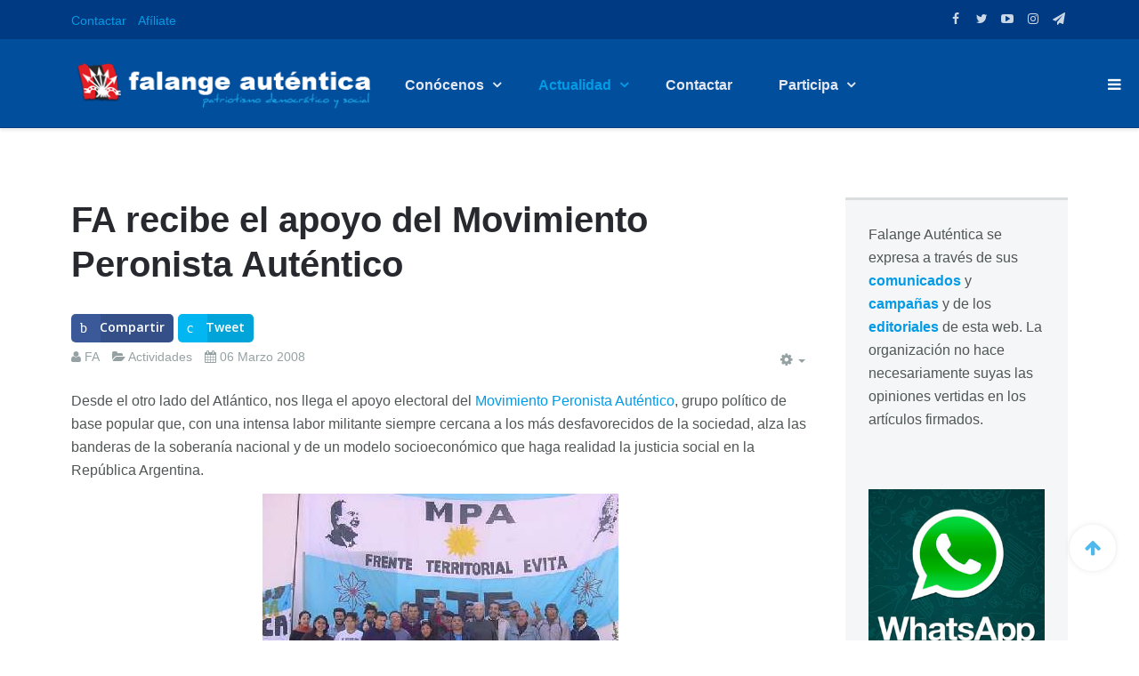

--- FILE ---
content_type: text/html; charset=utf-8
request_url: https://falange-autentica.es/categorias/actividades/1009-fa-recibe-el-apoyo-del-movimiento-peronista-autentico
body_size: 11498
content:

<!DOCTYPE html>
<html lang="es-es" dir="ltr"
	  class='com_content view-article itemid-108 j31 mm-hover'>

<head>
	<base href="https://falange-autentica.es/categorias/actividades/1009-fa-recibe-el-apoyo-del-movimiento-peronista-autentico" />
	<meta http-equiv="content-type" content="text/html; charset=utf-8" />
	<meta name="keywords" content="Falange, Falange Auténtica, patriotísmo social, La Falange social y democrática, falangistas, José Antonio, Manuel Hedilla, FA" />
	<meta name="author" content="FA" />
	<meta name="description" content=" " />
	<meta name="generator" content="Joomla! - Open Source Content Management" />
	<title>FA recibe el apoyo del Movimiento Peronista Auténtico</title>
	<link href="/templates/uber/favicon.ico" rel="shortcut icon" type="image/vnd.microsoft.icon" />
	<link href="https://falange-autentica.es/component/search/?Itemid=108&amp;catid=8&amp;id=1009&amp;format=opensearch" rel="search" title="Buscar Falange Auténtica" type="application/opensearchdescription+xml" />
	<link href="/t3-assets/css/css-693dc-17330.css" rel="stylesheet" type="text/css" media="all" />
	<link href="/t3-assets/css/css-e691d-08516.css" rel="stylesheet" type="text/css" media="all" />
	<link href="/t3-assets/css/css-6cf87-17330.css" rel="stylesheet" type="text/css" media="all" />
	<link href="http://fonts.googleapis.com/css?family=Roboto+Slab:300,400,700" rel="stylesheet" type="text/css" />
	<link href="http://fonts.googleapis.com/css?family=Open+Sans:400,300,600" rel="stylesheet" type="text/css" />
	<link href="/t3-assets/css/css-c0e7e-17330.css" rel="stylesheet" type="text/css" media="all" />
	<link href="//fonts.googleapis.com/css?family=Open+Sans:400,600" rel="stylesheet" type="text/css" />
	<link href="/t3-assets/css/css-6acfd-22626.css" rel="stylesheet" type="text/css" media="all" />
	<script src="/t3-assets/js/js-7effd-89751.js" type="text/javascript"></script>
	<script type="text/javascript">
jQuery(function($){ initTooltips(); $("body").on("subform-row-add", initTooltips); function initTooltips (event, container) { container = container || document;$(container).find(".hasTooltip").tooltip({"html": true,"container": "body"});} });jQuery(window).on('load',  function() {
				new JCaption('img.caption');
			});var ampzSettings = {"ampzCounts":"","ampzPlacement":["inline_top"],"ampzEntranceDelay":"1.5s","ampzMobileWidth":"600","ampzFlyinEntranceEffect":"ampz_flyin_right bounceInUp","ampzThresholdTotalShares":"0","ampzBaseUrl":"https:\/\/falange-autentica.es\/","ampzShareUrl":"https:\/\/falange-autentica.es\/categorias\/actividades\/1009-fa-recibe-el-apoyo-del-movimiento-peronista-autentico","ampzOpenInNewTab":"","ampzActivateTwitterCount":"","ampzCacheLifetime":"3600","ampzCachedCounts":"","ampzFlyInTriggerBottom":"","ampzFlyInTriggerTime":"","ampzFlyInTriggerTimeSeconds":"10000","ampzInlineNumColumns":"-1","ampzMobileTriggerScroll":"","ampzActiveComponent":"com_content"};
	</script>

	
<!-- META FOR IOS & HANDHELD -->
	<meta name="viewport" content="width=device-width, initial-scale=1.0, maximum-scale=1.0, user-scalable=no"/>
	<style type="text/stylesheet">
		@-webkit-viewport   { width: device-width; }
		@-moz-viewport      { width: device-width; }
		@-ms-viewport       { width: device-width; }
		@-o-viewport        { width: device-width; }
		@viewport           { width: device-width; }
	</style>
	<script type="text/javascript">
		//<![CDATA[
		if (navigator.userAgent.match(/IEMobile\/10\.0/)) {
			var msViewportStyle = document.createElement("style");
			msViewportStyle.appendChild(
				document.createTextNode("@-ms-viewport{width:auto!important}")
			);
			document.getElementsByTagName("head")[0].appendChild(msViewportStyle);
		}
		//]]>
	</script>
<meta name="HandheldFriendly" content="true"/>
<meta name="apple-mobile-web-app-capable" content="YES"/>
<!-- //META FOR IOS & HANDHELD -->



<!-- GOOGLE FONTS-->
<link href='http://fonts.googleapis.com/css?family=Roboto:400,300,400italic,700,700italic' rel='stylesheet' type='text/css'>
<!--// GOOGLE FONTS -->


<!-- Le HTML5 shim and media query for IE8 support -->
<!--[if lt IE 9]>
<script src="//html5shim.googlecode.com/svn/trunk/html5.js"></script>
<script type="text/javascript" src="/plugins/system/t3/base-bs3/js/respond.min.js"></script>
<![endif]-->

<!-- You can add Google Analytics here or use T3 Injection feature -->
<meta name="google-site-verification" content="NGk6zNjgQofr2tpfd4i30U8YonDyYIQ0bagdxxC5ZVw" />
<meta property="fb:pages" content="119814118041196" />
<meta name="facebook-domain-verification" content="u855jv2ywj4yp1f33ju7iay06ykd5u" />
<!-- Facebook Pixel Code -->
<script>
!function(f,b,e,v,n,t,s){if(f.fbq)return;n=f.fbq=function(){n.callMethod?
n.callMethod.apply(n,arguments):n.queue.push(arguments)};if(!f._fbq)f._fbq=n;
n.push=n;n.loaded=!0;n.version='2.0';n.queue=[];t=b.createElement(e);t.async=!0;
t.src=v;s=b.getElementsByTagName(e)[0];s.parentNode.insertBefore(t,s)}(window,
document,'script','https://connect.facebook.net/en_US/fbevents.js');
fbq('init', '1084360231629834'); // Insert your pixel ID here.
fbq('track', 'PageView');
</script>
<noscript><img height="1" width="1" style="display:none"
src="https://www.facebook.com/tr?id=1084360231629834&ev=PageView&noscript=1"
/></noscript>
<!-- DO NOT MODIFY -->
<!-- End Facebook Pixel Code -->

	<!-- Start TAGZ: -->
	<meta name="twitter:card" content="summary_large_image"/>
	<meta name="twitter:description" content="Desde el otro lado del Atlántico, nos llega el apoyo electoral del Movimiento Peronista Auténtico, grupo político de base popular que, con una intensa labor militante siempre cercana a los más desfavo"/>
	<meta name="twitter:image" content="https://falange-autentica.es/fa/fotos/mpa.jpg"/>
	<meta name="twitter:site" content="@fautentica"/>
	<meta name="twitter:title" content="FA recibe el apoyo del Movimiento Peronista Auténtico"/>
	<meta property="fb:app_id" content="1413530435345908"/>
	<meta property="og:description" content="Desde el otro lado del Atlántico, nos llega el apoyo electoral del Movimiento Peronista Auténtico, grupo político de base popular que, con una intensa labor militante siempre cercana a los más desfavo"/>
	<meta property="og:image" content="https://falange-autentica.es/fa/fotos/mpa.jpg"/>
	<meta property="og:image:height" content="272"/>
	<meta property="og:image:width" content="400"/>
	<meta property="og:site_name" content="Falange Auténtica"/>
	<meta property="og:title" content="FA recibe el apoyo del Movimiento Peronista Auténtico"/>
	<meta property="og:type" content="website"/>
	<meta property="og:url" content="https://falange-autentica.es/categorias/actividades/1009-fa-recibe-el-apoyo-del-movimiento-peronista-autentico"/>
	<!-- End TAGZ -->

</head>
		

<body>

<div class="t3-wrapper"> <!-- Need this wrapper for off-canvas menu. Remove if you don't use of-canvas -->

  
<!-- HEADER -->


<!-- BAR -->
<div class="section-inner ">
    <div id="uber-bar-92" class="uber-bar bar-1 mahon-color  ">
  	<div class="container">
  		<div class="row">  			<div class="col-xs-12 col-sm-8">
  				<div class="bar-left pull-left">
  					  						<ul class="nav nav-pills nav-stacked menu">
<li class="item-168"><a href="/contactar" class="">Contactar </a></li><li class="item-208"><a href="/afiliacion" class="">Afíliate</a></li></ul>
  						
  				</div>
  			</div>
  			
  			<div class="col-xs-12 col-sm-4 pull-right">		
  				  				
				<div class="uber-social">
					<a target="_blank" href="http://www.facebook.com/falangeautentica" title="Síguenos en Facebook"><i class="fa fa-facebook"></i></a>
					<a target="_blank" href="//twitter.com/fautentica" title="Tweet"><i class="fa fa-twitter"></i></a>
					<a target="_blank" href="http://www.youtube.com/falangeautentica?sub_confirmation=1" title="Canal de FA en Youtube"><i class="fa fa-youtube-play"></i></a>
                    <a target="_blank" href="https://www.instagram.com/falangeautentica" title="Síguenos en Instagram"><i class="fa fa-instagram"></i></a>
					<a target="_blank" href="https://t.me/FalangeAutentica" title="Síguenos en Telegram"><i class="fa fa-paper-plane"></i></a>
				</div>

  			</div>
  		</div>
  	</div>  	  </div>
</div>
<!-- //BAR -->

<script>
(function ($) {
	$(document).ready(function(){
		$('#uber-bar-92 .btn-close').on('click', function () {
			if($('#uber-bar-92').hasClass('bar-open')) {
				$('#uber-bar-92').removeClass('bar-open').addClass('bar-close');
				$('#hspace-92').removeClass('hspace-open').addClass('hspace-close');
				$(document.body).removeClass('affixbar-show');
			} else {
				$('#uber-bar-92').removeClass('bar-close').addClass('bar-open');
				$('#hspace-92').removeClass('hspace-close').addClass('hspace-open');
			}
			return false;
		});
	});
})(jQuery);
</script><!-- HEADER -->
<header id ="uber-header-87" class="wrap uber-header header-9 light-color ">
	<div class="container">	<div class="row">
		<!-- LOGO -->
		<div class="col-xs-6 col-sm-2 logo">
						<div class="logo-image logo-control">
				<a href="/" title="Falange Auténtica">
											<img class="logo-img" src="/images/logo-experimental-2.png" alt="Falange Auténtica" />
																<img class="logo-img-sm" src="/images/logo-movil.png" alt="Falange Auténtica" />
										<span>Falange Auténtica</span>
				</a>
				<small class="site-slogan">Patriotismo democrático y social</small>
			</div>
					</div>
		<!-- //LOGO -->

		
<!-- MAIN NAVIGATION -->
<nav class="navbar navbar-default t3-mainnav">
		<!-- Brand and toggle get grouped for better mobile display -->
		<div class="navbar-header">
					</div>

		
		<div class="t3-navbar navbar-collapse collapse">
			<div  class="t3-megamenu"  data-responsive="true">
<ul itemscope itemtype="http://www.schema.org/SiteNavigationElement" class="nav navbar-nav level0">
<li itemprop='name' class="dropdown mega" data-id="134" data-level="1">
<a itemprop='url' class=" dropdown-toggle"  href="/quienes-somos"   data-target="#" data-toggle="dropdown">Conócenos <em class="caret"></em></a>

<div class="nav-child dropdown-menu mega-dropdown-menu"  style="width: 600px"  data-width="600"><div class="mega-dropdown-inner">
<div class="row">
<div class="col-xs-4 mega-col-nav" data-width="4"><div class="mega-inner">
<ul itemscope itemtype="http://www.schema.org/SiteNavigationElement" class="mega-nav level1">
<li itemprop='name'  data-id="137" data-level="2">
<a itemprop='url' class=""  href="/quienes-somos/principios"   data-target="#">Principios </a>

</li>
<li itemprop='name'  data-id="167" data-level="2">
<a itemprop='url' class=""  href="/quienes-somos/decalogo-de-actuacion"   data-target="#">Decálogo de actuación </a>

</li>
<li itemprop='name'  data-id="240" data-level="2">
<a itemprop='url' class=""  href="/equipo"   data-target="#">Nuestro equipo</a>

</li>
<li itemprop='name'  data-id="241" data-level="2">
<a itemprop='url' class=""  href="/somos-muchos"   data-target="#">Manifiesto fundacional</a>

</li>
</ul>
</div></div>
<div class="col-xs-8 mega-col-module  custom" data-width="8" data-position="98" data-class=" custom"><div class="mega-inner">


<div class="custom"  >
	<iframe width="350" height="197" src="https://www.youtube.com/embed/fCT8zjACp04" frameborder="0" allow="autoplay; encrypted-media" allowfullscreen></iframe></div>

</div></div>
</div>
</div></div>
</li>
<li itemprop='name' class="active dropdown mega" data-id="107" data-level="1">
<a itemprop='url' class=" dropdown-toggle"  href="/categorias"   data-target="#" data-toggle="dropdown">Actualidad <em class="caret"></em></a>

<div class="nav-child dropdown-menu mega-dropdown-menu"  style="width: 350px"  data-width="350"><div class="mega-dropdown-inner">
<div class="row">
<div class="col-xs-6 mega-col-nav" data-width="6"><div class="mega-inner">
<ul itemscope itemtype="http://www.schema.org/SiteNavigationElement" class="mega-nav level1">
<li itemprop='name'  data-id="113" data-level="2">
<a itemprop='url' class=""  href="/categorias/comunicados"   data-target="#">Comunicados </a>

</li>
<li itemprop='name' class="current active" data-id="108" data-level="2">
<a itemprop='url' class=""  href="/categorias/actividades"   data-target="#">Actividades </a>

</li>
<li itemprop='name'  data-id="111" data-level="2">
<a itemprop='url' class=""  href="/categorias/editoriales"   data-target="#">Editoriales </a>

</li>
<li itemprop='name'  data-id="122" data-level="2">
<a itemprop='url' class=""  href="/categorias/en-clave-de-fa"   data-target="#">En clave de FA </a>

</li>
<li itemprop='name'  data-id="114" data-level="2">
<a itemprop='url' class=""  href="/categorias/campanas"   data-target="#">Campañas </a>

</li>
<li itemprop='name'  data-id="115" data-level="2">
<a itemprop='url' class=""  href="/categorias/sindical"   data-target="#">Sindical </a>

</li>
<li itemprop='name'  data-id="109" data-level="2">
<a itemprop='url' class=""  href="/categorias/en-prensa"   data-target="#">En prensa </a>

</li>
<li itemprop='name'  data-id="118" data-level="2">
<a itemprop='url' class=""  href="/categorias/cultura"   data-target="#">Cultura </a>

</li>
<li itemprop='name'  data-id="112" data-level="2">
<a itemprop='url' class=""  href="/categorias/carta-del-secretario-general"   data-target="#">Carta del Secretario General </a>

</li>
<li itemprop='name'  data-id="119" data-level="2">
<a itemprop='url' class=""  href="/categorias/entrevistas"   data-target="#">Entrevistas </a>

</li>
</ul>
</div></div>
<div class="col-xs-6 mega-col-nav" data-width="6"><div class="mega-inner">
<ul itemscope itemtype="http://www.schema.org/SiteNavigationElement" class="mega-nav level1">
<li itemprop='name'  data-id="116" data-level="2">
<a itemprop='url' class=""  href="/categorias/colaboraciones"   data-target="#">Colaboraciones </a>

</li>
<li itemprop='name'  data-id="117" data-level="2">
<a itemprop='url' class=""  href="/categorias/politica-local"   data-target="#">Política Local </a>

</li>
<li itemprop='name'  data-id="120" data-level="2">
<a itemprop='url' class=""  href="/categorias/luceros"   data-target="#">Luceros </a>

</li>
<li itemprop='name'  data-id="110" data-level="2">
<a itemprop='url' class=""  href="/categorias/descargas"   data-target="#">Descargas </a>

</li>
<li itemprop='name'  data-id="123" data-level="2">
<a itemprop='url' class=""  href="/categorias/ecologia"   data-target="#">Ecología </a>

</li>
<li itemprop='name'  data-id="124" data-level="2">
<a itemprop='url' class=""  href="/categorias/iberoamerica"   data-target="#">Iberoamérica </a>

</li>
<li itemprop='name'  data-id="125" data-level="2">
<a itemprop='url' class=""  href="/categorias/fa-en-el-parlamento"   data-target="#">FA en el Parlamento </a>

</li>
<li itemprop='name'  data-id="126" data-level="2">
<a itemprop='url' class=""  href="/categorias/estamos-de-acuerdo"   data-target="#">Estamos de acuerdo </a>

</li>
<li itemprop='name'  data-id="214" data-level="2">
<a itemprop='url' class=""  href="/categorias/fa-responde"   data-target="#">FA responde </a>

</li>
<li itemprop='name' class="dropdown-submenu mega" data-id="127" data-level="2">
<a itemprop='url' class=""  href="/categorias/regionales"   data-target="#">Regional </a>

<div class="nav-child dropdown-menu mega-dropdown-menu"  ><div class="mega-dropdown-inner">
<div class="row">
<div class="col-xs-12 mega-col-nav" data-width="12"><div class="mega-inner">
<ul itemscope itemtype="http://www.schema.org/SiteNavigationElement" class="mega-nav level2">
<li itemprop='name'  data-id="128" data-level="3">
<a itemprop='url' class=""  href="/categorias/regionales/extremadura"  title="FA en Extremadura"   data-target="#">Extremadura </a>

</li>
<li itemprop='name'  data-id="129" data-level="3">
<a itemprop='url' class=""  href="/categorias/regionales/canarias"  title="FA en las Islas Canarias"   data-target="#">Canarias </a>

</li>
<li itemprop='name'  data-id="130" data-level="3">
<a itemprop='url' class=""  href="/categorias/regionales/region-de-murcia"   data-target="#">Región de Murcia </a>

</li>
<li itemprop='name'  data-id="131" data-level="3">
<a itemprop='url' class=""  href="/categorias/regionales/comunidad-valenciana"   data-target="#">Comunidad Valenciana </a>

</li>
<li itemprop='name'  data-id="132" data-level="3">
<a itemprop='url' class=""  href="/categorias/regionales/castilla"   data-target="#">Castilla </a>

</li>
</ul>
</div></div>
</div>
</div></div>
</li>
</ul>
</div></div>
</div>
</div></div>
</li>
<li itemprop='name'  data-id="136" data-level="1">
<a itemprop='url' class=""  href="/contactar"   data-target="#">Contactar </a>

</li>
<li itemprop='name' class="dropdown mega" data-id="135" data-level="1">
<a itemprop='url' class=" dropdown-toggle"  href="/participa"   data-target="#" data-toggle="dropdown">Participa <em class="caret"></em></a>

<div class="nav-child dropdown-menu mega-dropdown-menu"  ><div class="mega-dropdown-inner">
<div class="row">
<div class="col-xs-12 mega-col-nav" data-width="12"><div class="mega-inner">
<ul itemscope itemtype="http://www.schema.org/SiteNavigationElement" class="mega-nav level1">
<li itemprop='name'  data-id="243" data-level="2">
<a itemprop='url' class=""  href="/afiliacion"   data-target="#">Afíliate</a>

</li>
<li itemprop='name'  data-id="244" data-level="2">
<a itemprop='url' class=""  href="/donaciones"   data-target="#">Colabora económicamente</a>

</li>
</ul>
</div></div>
</div>
</div></div>
</li>
</ul>
</div>

		</div>
</nav>
<!-- //MAIN NAVIGATION -->


					<div class="site-navigation-right pull-right">
									
<button class="btn btn-primary off-canvas-toggle " type="button" data-pos="right" data-nav="#t3-off-canvas" data-effect="off-canvas-effect-4">
  <span>Menu</span> <i class="fa fa-bars"></i>
</button>

<!-- OFF-CANVAS SIDEBAR -->
<div id="t3-off-canvas" class="t3-off-canvas ">

  <div class="t3-off-canvas-header">
      
          <!-- HEAD SEARCH -->
      <div class="head-search ">
        <div class="search">
	<form action="/categorias/actividades" method="post" class="form-inline form-search">
		<label for="mod-search-searchword99" class="element-invisible">Buscar...</label> <input name="searchword" id="mod-search-searchword" aria-label="search" maxlength="200"  class="form-control search-query" type="search" placeholder="Buscar..." />		<input type="hidden" name="task" value="search" />
		<input type="hidden" name="option" value="com_search" />
		<input type="hidden" name="Itemid" value="108" />
	</form>
</div>

      </div>
      <!-- //HEAD SEARCH -->
            
    <button type="button" class="close" data-dismiss="modal" aria-hidden="true">&times;</button>
  </div>

  <div class="t3-off-canvas-body">
    <div class="t3-module module_menu " id="Mod1"><div class="module-inner"><div class="module-ct"><ul class="nav nav-pills nav-stacked menu">
<li class="item-248"><a href="/contactar" class="">Contactar </a></li><li class="item-247"><a href="/afiliacion" class="">Afíliate </a></li><li class="item-246"><a href="/categorias" class="" title="Actualidad de FA">Actualidad </a></li><li class="item-252"><a href="/categorias/regionales" class="">Regional </a></li><li class="item-249"><a href="/quienes-somos/principios" class="">Declaración de principios </a></li><li class="item-250"><a href="/quienes-somos" class="">¿Quiénes somos? </a></li><li class="item-253"><a href="/descargas" class="">Descargas </a></li><li class="item-254"><a href="/imagenes" class="">Galería de fotos </a></li></ul>
</div></div></div>

		  </div>

</div>
<!-- //OFF-CANVAS SIDEBAR -->

				
				
							</div>
		
	</div>
	</div></header>
<!-- //HEADER -->

	


<!-- //HEADER -->


  


  


  
<div id="t3-mainbody" class="container t3-mainbody">
	<div class="row">

		<!-- MAIN CONTENT -->
		<div id="t3-content" class="t3-content col-xs-12 col-sm-8 col-md-9">
						

<div class="item-page clearfix">


<!-- Article -->
<article itemscope itemtype="http://schema.org/Article">
	<meta itemprop="inLanguage" content="es-ES" />

	
<header class="article-header clearfix">
	<h1 class="article-title" itemprop="headline">
					<a href="/categorias/actividades/1009-fa-recibe-el-apoyo-del-movimiento-peronista-autentico" itemprop="url" title="FA recibe el apoyo del Movimiento Peronista Auténtico">
				FA recibe el apoyo del Movimiento Peronista Auténtico</a>
			</h1><!-- start ampz inline_top --><div id="ampz_inline_top" class="animated fadeIn">  <div class="ampz_rounded ampz_container"><ul>
                    <li class="hvr-float" style="">
					    <a class="template_eindhoven ampz_btn ampz_btn_normal ampz_facebook  ampz_colorbg ampz_overlay" data-url="https://falange-autentica.es/categorias/actividades/1009-fa-recibe-el-apoyo-del-movimiento-peronista-autentico" data-basecount="0" data-shareposition="inline_top"  data-sharetype="facebook" data-text="FA recibe el apoyo del Movimiento Peronista Auténtico"  href="#">
					        <i class="ampz ampz-icon ampz-icon-facebook"></i>
                  <span class="ampz_network_label">Compartir</span><span class="ampz_icon_overlay"></span></a>
                
                    <li class="hvr-float" style="">
					    <a class="template_eindhoven ampz_btn ampz_btn_normal ampz_twitter  ampz_colorbg ampz_overlay" data-url="https://falange-autentica.es/categorias/actividades/1009-fa-recibe-el-apoyo-del-movimiento-peronista-autentico" data-basecount="0" data-shareposition="inline_top"  data-sharetype="twitter" data-text="FA recibe el apoyo del Movimiento Peronista Auténtico" data-via=fautentica href="#">
					        <i class="ampz ampz-icon ampz-icon-twitter"></i>
                  <span class="ampz_network_label">Tweet</span><span class="ampz_icon_overlay"></span></a>
                
                    </ul>
                </div>
            </div><!-- end ampz inline_top -->

			</header>

<!-- Aside -->
<aside class="article-aside clearfix">
    	<dl class="article-info  muted">

		
			<dt class="article-info-term">
													Detalles							</dt>

							
<dd class="createdby hasTooltip" itemprop="author" title="Escrito por ">
	<i class="fa fa-user"></i>
			<span itemprop="name">FA</span>
	  <span style="display: none;" itemprop="publisher" itemscope itemtype="https://schema.org/Organization">
  <span itemprop="logo" itemscope itemtype="https://schema.org/ImageObject">
    <img src="https://falange-autentica.es//templates/uber/images/logo.png" alt="logo" itemprop="url" />
    <meta itemprop="width" content="auto" />
    <meta itemprop="height" content="auto" />
  </span>
  <meta itemprop="name" content="FA"/>
  </span>
</dd>
			
			
										<dd class="category-name hasTooltip" title="Categoría: ">
				<i class="fa fa-folder-open"></i>
									<a href="/categorias/actividades" ><span itemprop="genre">Actividades</span></a>							</dd>			
										<dd class="published hasTooltip" title="Publicado: ">
				<i class="fa fa-calendar"></i>
				<time datetime="2008-03-06T00:00:00+00:00" itemprop="datePublished">
					06 Marzo 2008          <meta  itemprop="datePublished" content="2008-03-06T00:00:00+00:00" />
          <meta  itemprop="dateModified" content="2008-03-06T00:00:00+00:00" />
				</time>
			</dd>
					
					
			
						</dl>
    
    	
					<div class="btn-group pull-right">
				<a class="btn dropdown-toggle" data-toggle="dropdown" href="#"> <span class="fa fa-cog"></span> <span class="caret"><span class="element-invisible">Empty</span></span> </a>
								<ul class="dropdown-menu">
											<li class="print-icon"> <a href="/categorias/actividades/1009-fa-recibe-el-apoyo-del-movimiento-peronista-autentico?tmpl=component&amp;print=1&amp;layout=default&amp;page=" title="Imprimir" onclick="window.open(this.href,'win2','status=no,toolbar=no,scrollbars=yes,titlebar=no,menubar=no,resizable=yes,width=640,height=480,directories=no,location=no'); return false;" rel="nofollow"><span class="fa fa-print"></span>&#160;Imprimir&#160;</a> </li>
																<li class="email-icon"> <a href="/component/mailto/?tmpl=component&amp;template=uber&amp;link=d84018bc6f853949ecb3aed41a044c97b04d4534" title="Correo electrónico" onclick="window.open(this.href,'win2','width=400,height=350,menubar=yes,resizable=yes'); return false;"><span class="fa fa-envelope"></span> Correo electrónico</a> </li>
														</ul>
			</div>
		
	  </aside>  
<!-- //Aside -->






	

	
	
	<section class="article-content clearfix" itemprop="articleBody">
		<p>Desde el otro lado del Atlántico, nos llega el apoyo electoral del <a href="http://www.eldescamisado.org/" target="_blank">Movimiento Peronista Auténtico</a>, grupo político de base popular que, con una intensa labor militante siempre cercana a los más desfavorecidos de la sociedad, alza las banderas de la soberanía nacional y de un modelo socioeconómico que haga realidad la justicia social en la República Argentina.</p>
<p align="center"><img src="/fa/fotos/mpa.jpg" border="0" /></p>
<p>Por nuestra parte, queremos agradecer de todo corazón este respaldo que el MPA argentino otorga a una formación política como la nuestra, modesta, pero inequívocamente comprometida con la causa del patriotismo solidario y no excluyente, de la democracia participativa y de un orden internacional más justo, frente a los macropartidos sumisos al orden establecido. Sabemos apreciar el valor de un gesto así, tanto más cuando los responsables del Peronismo Auténtico han sabido descubrir, tras la tergiversada imagen que se pueda transmitir sobre nosotros, la realidad democrática y profundamente social de Falange Auténtica. Vaya desde aquí nuestro abrazo fraterno a estos compañeros en la lucha permanente por transformar la sociedad.</p>
<p>El texto del comunicado de apoyo, que por su interés reproducimos, dice así:</p>
<p>"Queridos compañeros de Falange Autentica:</p>
<p> </p>
<p>En nombre de la Mesa Nacional del Movimiento Peronista Auténtico de la Argentina, quisiera hacerles llegar un saludo fraternal y nuestro apoyo incondicional a FA en las próximas elecciones del 9 de marzo.</p>
<p> </p>
<p>Las consignas de Falange Auténtica son absolutamente compartidas por nuestra organización, sobre todo en un mundo globalizado donde se tienden a profundizar los conceptos egoístas y mezquinos de un capitalismo salvaje, injusto, sin Patria e insolidario.</p>
<p> </p>
<p>Sabemos de las dificultades que presentan procesos eleccionarios donde las aparentes "minorías" quedan excluídas de los medios de comunicación, pero sabemos también que el esfuerzo militante y la práctica revolucionaria que ustedes desarrollan día a día podrá sortear dichos obstaculos y presentar a Falange Autentica como una verdadera opción Nacional, Popular y Revolucionaria en una España en la que los partidos tradicionales como el PP y el PSOE siguen siendo absolutamente funcionales al imperialismo.</p>
 
<p>En consecuencia, el 9 de marzo estaremos haciendo desde Argentina todos los esfuerzos militantes que humildemente estén a nuestro alcance para aportar a la gran elección que, no tenemos duda, realizará FA, porque no tenemos dudas de que el mundo será mejor si logramos que haya más Democracia Participativa, si conseguimos una mayor Distribución de la Riqueza y si podemos construír un verdadero Patriotismo Solidario.</p>
<p> </p>
<p>Éste es nuestro compromiso con una causa, que conocimos a través de un compañero vuestro que con el tiempo se convirtió en uno de nuestros más grandes militantes revolucionarios, con el que compartimos el sueño de cambiar la historia, de construír un mundo que merezca ser vivido: Javier Iglesias, el inolvidable "Gallego" que, desde el cielo, también nos echará una mano este domingo.</p>
<p> </p>
<p>Reciban un fraternal abrazo revolucionario</p>
<p> </p>
<p>José C. Rey <br />Movimiento Peronista Autentico - Secretaría de Relaciones Internacionales".</p>	</section>
				
  <!-- footer -->
    <!-- //footer -->

			<hr class="divider-vertical" /><ul class="pager pagenav">
	<li class="previous">
		<a class="hasTooltip" title="Spot electoral de FA en las Generales 2008" aria-label="Artículo anterior: Spot electoral de FA en las Generales 2008" href="/categorias/actividades/1017-spot-electoral-de-fa-en-las-generales-2008" rel="prev">
			<span class="icon-chevron-left" aria-hidden="true"></span> <span aria-hidden="true">Anterior</span>		</a>
	</li>
	<li class="next">
		<a class="hasTooltip" title="El secretario general de FA defiende un patriotismo integrador" aria-label="Artículo siguiente: El secretario general de FA defiende un patriotismo integrador" href="/categorias/actividades/1011-el-secretario-general-de-fa-defiende-un-patriotismo-integrador" rel="next">
			<span aria-hidden="true">Siguiente</span> <span class="icon-chevron-right" aria-hidden="true"></span>		</a>
	</li>
</ul>
	
	
	
</article>
<!-- //Article -->


</div>
		</div>
		<!-- //MAIN CONTENT -->

		<!-- SIDEBAR RIGHT -->
		<div class="t3-sidebar t3-sidebar-right col-xs-12 col-sm-4  col-md-3 ">
			<div class="t3-module module " id="Mod148"><div class="module-inner"><div class="module-ct">

<div class="custom"  >
	<p>Falange Auténtica se expresa a través de sus <a href="http://www.falange-autentica.es/categorias/comunicados"><strong>comunicados</strong> </a>y <a href="http://www.falange-autentica.es/categorias/campanas"><strong>campañas</strong></a> y de los <a href="http://www.falange-autentica.es/categorias/editoriales"><strong>editoriales</strong></a> de esta web. La organización no hace necesariamente suyas las opiniones vertidas en los artículos firmados.</p></div>
</div></div></div><div class="t3-module module " id="Mod147"><div class="module-inner"><div class="module-ct">

<div class="custom"  >
	<p><a title="Contacta por whatsapp con FA" href="https://web.whatsapp.com/send?phone=+34651692541&amp;text=Hola.%20Deja%20tu%20mensaje%20y%20te%20atenderemos%20con%20la%20mayor%20brevedad."><img style="display: block; margin-left: auto; margin-right: auto;" src="/images/banners/whatsapp-fa-columna.jpg" alt="" /></a></p></div>
</div></div></div><div class="t3-module module " id="Mod115"><div class="module-inner"><div class="module-ct">

<div class="custom"  >
	<a class="twitter-timeline" href="https://twitter.com/fautentica" height="500" data-tweet-limit="3">Tweets de Falange Auténtica</a> <script async src="//platform.twitter.com/widgets.js" charset="utf-8"></script></div>
</div></div></div><div class="t3-module module " id="Mod94"><div class="module-inner"><h3 class="module-title "><span>Más noticias</span></h3><div class="module-ct"><ul class="category-module mod-list">
						<li>
									<a class="mod-articles-category-title " href="/categorias/comunicados/2308-acuerdo-con-mercosur-asi-no">Acuerdo con MERCOSUR. ASÍ NO.</a>
				
				
				
									<span class="mod-articles-category-category">
						(<a href="/categorias/comunicados">Comunicados</a>)
					</span>
				
				
				
				
							</li>
					<li>
									<a class="mod-articles-category-title " href="/categorias/comunicados/2307-ante-el-accidente-de-los-trenes-en-la-provincia-de-cordoba">Ante el accidente de los trenes en la provincia de Córdoba</a>
				
				
				
									<span class="mod-articles-category-category">
						(<a href="/categorias/comunicados">Comunicados</a>)
					</span>
				
				
				
				
							</li>
					<li>
									<a class="mod-articles-category-title " href="/categorias/colaboraciones/2304-comunistas-de-pitimini">Comunistas de pitiminí</a>
				
				
				
									<span class="mod-articles-category-category">
						(<a href="/categorias/colaboraciones">Colaboraciones</a>)
					</span>
				
				
				
				
							</li>
					<li>
									<a class="mod-articles-category-title " href="/categorias/colaboraciones/2302-el-municipio-como-bastion-de-libertad-frente-al-conservadurismo-institucional">El municipio como bastión de libertad frente al conservadurismo institucional</a>
				
				
				
									<span class="mod-articles-category-category">
						(<a href="/categorias/colaboraciones">Colaboraciones</a>)
					</span>
				
				
				
				
							</li>
					<li>
									<a class="mod-articles-category-title " href="/categorias/actividades/2301-conferencia-de-paloma-hernandez-en-la-sede-nacional-de-falange-autentica">Conferencia de Paloma Hernández en la sede nacional de Falange Auténtica</a>
				
				
				
									<span class="mod-articles-category-category">
						(<a href="/categorias/actividades">Actividades</a>)
					</span>
				
				
				
				
							</li>
			</ul>
</div></div></div>
		</div>
		<!-- //SIDEBAR RIGHT -->

	</div>
</div> 



  

	
	


  
<!-- FOOTER -->

<!-- BACK TOP TOP BUTTON -->
<div id="back-to-top-89" data-spy="affix" data-offset-top="300" class="back-to-top hidden-xs hidden-sm affix-top">
  <button class="btn btn-primary" title="Back to Top"><i class="fa fa-arrow-up"></i></button>
</div>
<script>
(function($) {
	// Back to top
	$('.back-to-top').on('click', function(){
		$("html, body").animate({scrollTop: 0}, 500);
		return false;
	});
})(jQuery);
</script>
<!-- BACK TO TOP BUTTON -->

<!-- FOOTER -->
<footer class="wrap uber-footer footer-2 dark-color" >
		<nav class="wrap breadcrumb">
		<div class="container">
			
<ol class="breadcrumb ">
	<li class="active">Está aquí: &#160;</li><li><a href="/" class="pathway">Inicio</a><span class="divider"><img src="/templates/uber/images/system/arrow.png" alt="" /></span></li><li><a href="/categorias" class="pathway">Actualidad</a><span class="divider"><img src="/templates/uber/images/system/arrow.png" alt="" /></span></li><li><a href="/categorias/actividades" class="pathway">Actividades</a><span class="divider"><img src="/templates/uber/images/system/arrow.png" alt="" /></span></li><li><span>FA recibe el apoyo del Movimiento Peronista Auténtico</span></li></ol>
		</div>
	</nav>
		
		
		
		<div class="uber-spotlight uber-footnav">
		<div class="container">			<div class="row">		
								<div class="col-xs-12 col-sm-6 col-md-3 col-lg-3">
						<div class="t3-module module " id="Mod101"><div class="module-inner"><h3 class="module-title "><span>Multimedia</span></h3><div class="module-ct"><ul class="nav nav-pills nav-stacked menu">
<li class="item-139"><a href="/descargas" class="">Descargas</a></li><li class="item-140"><a href="/imagenes" class="">Imágenes</a></li><li class="item-141"><a href="/videos" class="">Vídeos</a></li></ul>
</div></div></div><div class="t3-module module " id="Mod141"><div class="module-inner"><h3 class="module-title "><span>Enlaces</span></h3><div class="module-ct"><ul class="nav nav-pills nav-stacked menu">
<li class="item-236"><a href="http://www.rumbos.net/ocja/" class="" target="_blank" rel="noopener noreferrer">Obras de José Antonio </a></li></ul>
</div></div></div><div class="t3-module module " id="Mod142"><div class="module-inner"><div class="module-ct">

<div class="custom"  >
	<p><small><i>"El que acierta con la primera nota en la música misteriosa de cada tiempo, ya no puede eximirse de terminar la melodía."</i>. <br />José Antonio (05/12/35)</small></p></div>
</div></div></div>				</div>
								<div class="col-xs-12 col-sm-6 col-md-3 col-lg-3">
						<div class="t3-module module " id="Mod122"><div class="module-inner"><h3 class="module-title "><span>Colabora</span></h3><div class="module-ct"><ul class="nav nav-pills nav-stacked menu">
<li class="item-157"><a href="http://azulmania.es" class="">Tienda </a></li><li class="item-158"><a href="/donaciones" class="">Donaciones</a></li><li class="item-169"><a href="/whatsapp" class="">Whatsapp de FA</a></li><li class="item-213"><a href="/respondemos" class="">FA responde</a></li></ul>
</div></div></div>				</div>
								<div class="col-xs-12 col-sm-6 col-md-3 col-lg-3">
						<div class="t3-module module " id="Mod123"><div class="module-inner"><h3 class="module-title "><span>Más contenidos</span></h3><div class="module-ct"><ul class="nav nav-pills nav-stacked menu">
<li class="item-234"><a href="/?Itemid=" class="">A modo de presentación </a></li><li class="item-235"><a href="/quienes-somos/principios" class="">Nuestros principios </a></li><li class="item-142"><a href="/somos-muchos" class="">Nacemos porque Somos muchos</a></li><li class="item-233"><a href="/categorias/campanas/311-destapate-somos-muchos" class="">Destápate, somos muchos </a></li><li class="item-215"><a href="/equipo" class="">Equipo</a></li><li class="item-170"><a href="/etiquetas" class="">Etiquetas</a></li><li class="item-239"><a href="/politica-de-privacidad" class="">Política de privacidad</a></li><li class="item-284"><a href="/transparencia" class="">Transparencia</a></li></ul>
</div></div></div>				</div>
								<div class="col-xs-12 col-sm-6 col-md-3 col-lg-3">
						<div class="t3-module module " id="Mod103"><div class="module-inner"><h3 class="module-title "><span>Contáctanos</span></h3><div class="module-ct">
<div class="section-inner ">
		<h3 class="section-title ">
					<span>Contáctanos</span>
					
	</h3>
	    
  <div id="uber-contact-103" class="uber-contact-info style-1  no-background  full-width ">
  	    
        
  	<div class="info top-left">
  		<dl class="info-list">
  		    		  
  		    		  
  			<dt>
  				<i class="fa fa-home"></i>  				<span>Dirección Sede central</span>
  			</dt>
  		
  	  	  	    <dd>Falange Auténtica<br>
Calle Cardenal Belluga, 3, 4ºA.<br>
03005, Alicante</dd>
  	  	  	  	
  			  		  
  			<dt>
  				<i class="fa fa-phone"></i>  				<span>Teléfono</span>
  			</dt>
  		
  	  	  	    <dd>651 692 541</dd>
  	  	  	  	
  			  		  
  			<dt>
  				<i class="fa fa-whatsapp"></i>  				<span>Whatsapp de FA</span>
  			</dt>
  		
  	  	  	    <dd>651 692 541</dd>
  	  	  	  	
  			  		  
  			<dt>
  				<i class="fa fa-envelope-o"></i>  				<span>Mail</span>
  			</dt>
  		
  	  	  	    <dd>contactar@falange-autentica.es</dd>
  	  	  	  	
  			  		  
  			<dt>
  				<i class="fa fa-globe"></i>  				<span>Web</span>
  			</dt>
  		
  	  	  	    <dd><a href="http://www.falange-autentica.es" title="Falange Auténtica">http://www.falange-autentica.es</a></dd>
  	  	  	  	
  			  			
  		</dl>
  	</div>
      </div>
</div>

<script>
(function ($) {
	$(document).ready(function(){
	
		if($('#uber-contact-103').length > 0) {
			var heightContact = $('#uber-contact-103 .info-bg').outerHeight(),
					infoContact   = $('#uber-contact-103 .info').outerHeight();
					
			if(infoContact > (heightContact - 80)) {
				$('#uber-contact-103 .info.top-left').css({ 
					'top': '20px',
					'left': '20px'
				});
				
				$('#uber-contact-103 .info.bottom-left').css({ 
					'bottom': '20px',
					'left': '20px'
				});
				
				$('#uber-contact-103 .info.top-right').css({ 
					'top': '20px',
					'right': '20px'
				});
				
				$('#uber-contact-103 .info.bottom-right').css({ 
					'bottom': '20px',
					'right': '20px'
				});
			} else {
				$('#uber-contact-103 .info.top-left').css({ 
					'top': '80px',
					'left': '80px'
				});
				
				$('#uber-contact-103 .info.bottom-left').css({ 
					'bottom': '80px',
					'left': '80px'
				});
				
				$('#uber-contact-103 .info.top-right').css({ 
					'top': '80px',
					'right': '80px'
				});
				
				$('#uber-contact-103 .info.bottom-right').css({ 
					'bottom': '80px',
					'right': '80px'
				});
			}
			
			$(window).resize(function(){
				var heightContact = $('#uber-contact-103 .info-bg').outerHeight(),
						infoContact   = $('#uber-contact-103 .info').outerHeight();
						
				if(infoContact > (heightContact - 80)) {
				$('#uber-contact-103 .info.top-left').css({ 
					'top': '20px',
					'left': '20px'
				});
				
				$('#uber-contact-103 .info.bottom-left').css({ 
					'bottom': '20px',
					'left': '20px'
				});
				
				$('#uber-contact-103 .info.top-right').css({ 
					'top': '20px',
					'right': '20px'
				});
				
				$('#uber-contact-103 .info.bottom-right').css({ 
					'bottom': '20px',
					'right': '20px'
				});
			} else {
				$('#uber-contact-103 .info.top-left').css({ 
					'top': '80px',
					'left': '80px'
				});
				
				$('#uber-contact-103 .info.bottom-left').css({ 
					'bottom': '80px',
					'left': '80px'
				});
				
				$('#uber-contact-103 .info.top-right').css({ 
					'top': '80px',
					'right': '80px'
				});
				
				$('#uber-contact-103 .info.bottom-right').css({ 
					'bottom': '80px',
					'right': '80px'
				});
			}
			});
		}
			
	});
})(jQuery);
</script></div></div></div>				</div>
								<hr />
			</div>
		</div>	</div>
		
	<section class="uber-footer-inner">
		<div class="container">			<div class="row">
				<div class="col-xs-12 col-md-7">
					<div class="footer-left">
													

<div class="custom"  >
	<p><img src="/images/logo-experimental-2.png" alt="Logotipo de Falange Auténtica" width="50%" /></p>
<p>Falange Auténtica es el falangismo democrático y social. En Falange Auténtica amamos la Libertad individual y la primacía de los intereses comunes. Somos falangistas al servicio de la persona ¡Únete a FA!</p></div>
							
	
						<div class="uber-social">
							<a target="_blank" href="http://www.facebook.com/falangeautentica" title="Síguenos en Facebook"><i class="fa fa-facebook"></i></a>
							<a target="_blank" href="//twitter.com/fautentica" title="Tweet"><i class="fa fa-twitter"></i></a>
                            <a target="_blank" href="https://www.instagram.com/falangeautentica/" title="Síguenos en Instagram"><i class="fa fa-instagram"></i></a>
							<a target="_blank" href="http://www.youtube.com/falangeautentica?sub_confirmation=1" title="Canal de FA en Youtube"><i class="fa fa-youtube"></i></a>
							<a target="_blank" href="https://t.me/FalangeAutentica" title="Canal de FA en Telegram"><i class="fa fa-paper-plane"></i></a>

							<a href="/whatsapp" title="Conecta con Whatsapp"><i class="fa fa-whatsapp"></i></a>
							<a href="/rss" title="Conecta por RSS"><i class="fa fa-rss"></i></a>
						</div>
	
					</div>
				</div>
				
								
			</div>
		</div>	</section>

</footer>
<!-- //FOOTER -->
<!-- //FOOTER -->


</div>

</body>

</html>